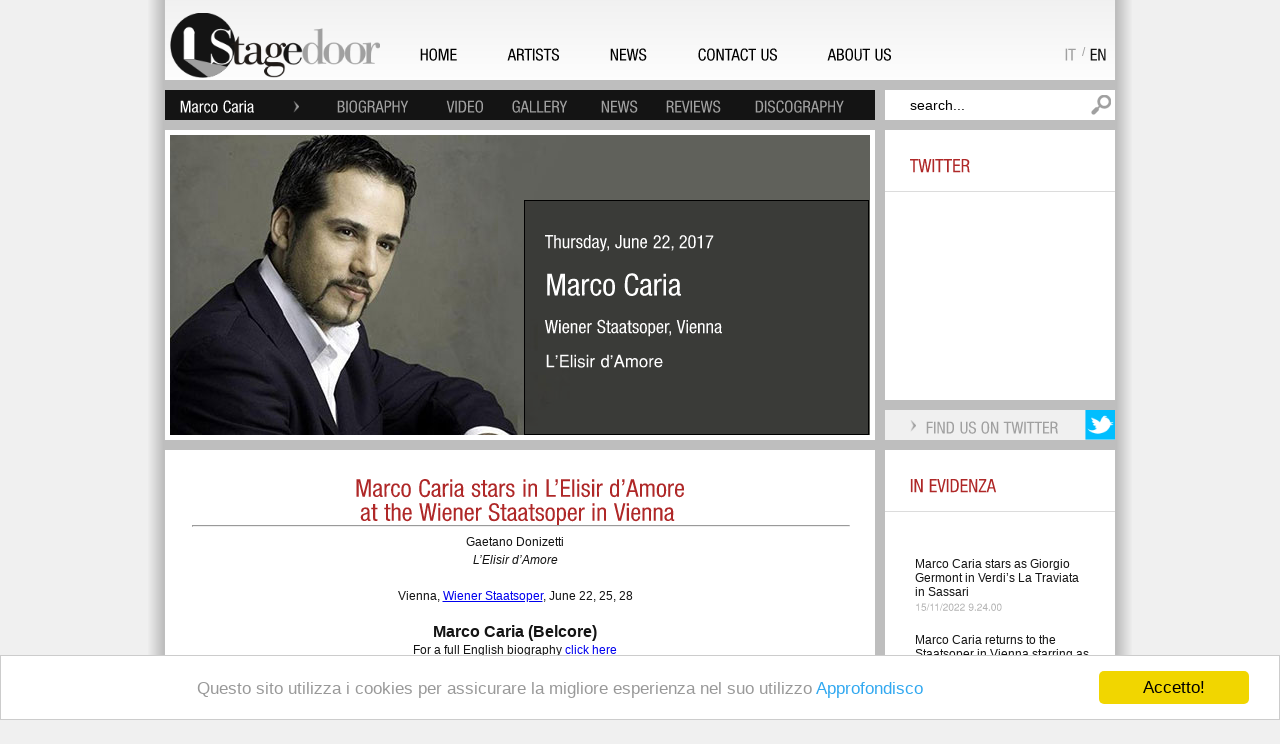

--- FILE ---
content_type: text/html; charset=utf-8
request_url: http://www.stagedoor.it/en/Artist/Marco%20Caria/Baritone/W/news/3386
body_size: 37878
content:


<!DOCTYPE html PUBLIC "-//W3C//DTD XHTML 1.0 Strict//EN" "http://www.w3.org/TR/xhtml1/DTD/xhtml1-strict.dtd">
<html xmlns="http://www.w3.org/1999/xhtml" xml:lang="en-US">
<head>
<!-- Google tag (gtag.js) -->
<script async src="https://www.googletagmanager.com/gtag/js?id=G-F499SNHSWT"></script>
<script>
  window.dataLayer = window.dataLayer || [];
  function gtag(){dataLayer.push(arguments);}
  gtag('js', new Date());

  gtag('config', 'G-F499SNHSWT');
</script>


<title>
	Marco Caria stars in L’Elisir d’Amore at the Wiener Staatsoper in Vienna
</title>

        <script type="text/javascript" language="JavaScript"><!--
            var brows = navigator.appName
            var vers = parseInt(navigator.appVersion)
            if (brows == "Microsoft Internet Explorer" && vers >= 4)
            { document.write('<link rel="stylesheet" type="text/css" href="../../../../../../Styles/ie.css" />'); }
            else
            { document.write('<link rel="stylesheet" type="text/css" href="../../../../../../Styles/fx.css" />'); }
// --></script>

<link rel="shortcut icon" href="/Images/favicon.png" /><meta name="WebsiteSpark" content="vXZhqbAVjM" /><meta name="description" /><meta name="keywords" /><meta http-equiv="Content-Type" content="text/html; charset=iso-8859-1" />
<script type="text/javascript" src="http://ajax.googleapis.com/ajax/libs/jquery/1.3/jquery.min.js"></script>
<script type="text/javascript" src="/include/jquery/jquery-1.3.2.js"></script>
<script type="text/javascript" src="/Scripts/cufon.js"></script>
<script type="text/javascript" src="/Scripts/he_400.font.js"></script> 
<script type="text/javascript" src="/Scripts/hel_400.font.js"></script> 
<script type="text/javascript">    Cufon.replace('.he', { fontFamily: 'he', hover: true });</script> 
<script type="text/javascript">    Cufon.replace('.hel', { fontFamily: 'hel', hover: true });</script> 



    
    
<style type="text/css">
#marqueecontainer{
position: relative;
width: 190px; /*marquee width */
height: 760px; /*marquee height */
background-color: white;
overflow: hidden;
padding: 0px;
padding-left: 0px;
} 
      </style>
<script type="text/javascript">

    /***********************************************
    * Cross browser Marquee II- © Dynamic Drive (www.dynamicdrive.com)
    * This notice MUST stay intact for legal use
    * Visit http://www.dynamicdrive.com/ for this script and 100s more.
    ***********************************************/

    var delayb4scroll = 4000 //Specify initial delay before marquee starts to scroll on page (2000=2 seconds)
    var marqueespeed = 1 //Specify marquee scroll speed (larger is faster 1-10)
    var pauseit = 1 //Pause marquee onMousever (0=no. 1=yes)?

    ////NO NEED TO EDIT BELOW THIS LINE////////////

    var copyspeed = marqueespeed
    var pausespeed = (pauseit == 0) ? copyspeed : 0
    var actualheight = ''

    function scrollmarquee() {
        if (parseInt(cross_marquee.style.top) > (actualheight * (-1) + 8)) //if scroller hasn't reached the end of its height
            cross_marquee.style.top = parseInt(cross_marquee.style.top) - copyspeed + "px" //move scroller upwards
        else //else, reset to original position
            cross_marquee.style.top = parseInt(marqueeheight) + 8 + "px"
    }

    function initializemarquee() {
        cross_marquee = document.getElementById("vmarquee")
        cross_marquee.style.top = 0
        marqueeheight = document.getElementById("marqueecontainer").offsetHeight
        actualheight = cross_marquee.offsetHeight //height of marquee content (much of which is hidden from view)
        if (window.opera || navigator.userAgent.indexOf("Netscape/7") != -1) { //if Opera or Netscape 7x, add scrollbars to scroll and exit
            cross_marquee.style.height = marqueeheight + "px"
            cross_marquee.style.overflow = "scroll"
            return
        }
        setTimeout('lefttime=setInterval("scrollmarquee()",60)', delayb4scroll)
    }

    if (window.addEventListener)
        window.addEventListener("load", initializemarquee, false)
    else if (window.attachEvent)
        window.attachEvent("onload", initializemarquee)
    else if (document.getElementById)
        window.onload = initializemarquee


</script>


    <script type="text/javascript">

        var _gaq = _gaq || [];
        _gaq.push(['_setAccount', 'UA-26387280-1']);
        _gaq.push(['_trackPageview']);

        (function () {
            var ga = document.createElement('script'); ga.type = 'text/javascript'; ga.async = true;
            ga.src = ('https:' == document.location.protocol ? 'https://ssl' : 'http://www') + '.google-analytics.com/ga.js';
            var s = document.getElementsByTagName('script')[0]; s.parentNode.insertBefore(ga, s);
        })();

</script>

<!-- Begin Cookie Consent plugin by Silktide - http://silktide.com/cookieconsent -->
<script type="text/javascript">
    window.cookieconsent_options = { "message": "Questo sito utilizza i cookies per assicurare la migliore esperienza nel suo utilizzo", "dismiss": "Accetto!", "learnMore": "Approfondisco", "link": "http://www.stagedoor.it/it/Legalinfo", "theme": "light-bottom" };
</script>

<script type="text/javascript" src="http://cdnjs.cloudflare.com/ajax/libs/cookieconsent2/1.0.9/cookieconsent.min.js"></script>
<!-- End Cookie Consent plugin -->

</head>
<body id="myBody"><div>

<div class="maindiv">   
    <form method="post" action="./3386" id="ctl09">
<div class="aspNetHidden">
<input type="hidden" name="__EVENTTARGET" id="__EVENTTARGET" value="" />
<input type="hidden" name="__EVENTARGUMENT" id="__EVENTARGUMENT" value="" />
<input type="hidden" name="__VIEWSTATE" id="__VIEWSTATE" value="6AkYaYlqb0IY8IR+Xcai2oxHjAEOc0+DlqiXNdbJD4LiMhW1qH+R2ZnfTy2xetlFuz7geYv/2/dVkulDtLjsX74noUbyzuVEec+TC2ZXs49iel9VGfLf7GX+c78uyA6p96S/UnVqwudHeloAnNSO4XMPVO19VANwFyvv95KXrnR4xveZPm1GQn0C1mnoYrTc1OdMxfleZFk2L9VpwDJ5BikFsUu/QZSv5tK+ua2K7sd2T/RRVkC75S//scVL5ZjQgctTeP0FsWRVijzGc1/k1Zd0Y7Mgx9t/h8ZUhUcBqz80EzjTV0qU0MWGrB6MvXEdQoPbnGQo7JxZdWWjxbZzxeSuqzs2msN/LxGlhVFvQXODmBnnd1AjFBFx+stzl38Wi0Gxtqc3O3oprh15crcbSoqwrOPIC4VxwuUTiUD4VphHpaYpDgSwavP4XQNfJFRnzTzrX1ekRBFZSx5utSVQeXy3knvfgnLNpn2dHNmIshM2QNoJAAo/oUwEO9lP4WZJBZRvDAcvQAa32r3Ck4MEezqnnWgABL/rp6kpMQ8UNZOBeVk9AF5wUPfBv9UcrDIzo4UhfdvoJDIisQff97o9W6gNgjHKU/01FihBA0H5ArH2Cs0OvV5Oo8eYFI1PXXG/[base64]/e/vLbZ9IMNYCmeiBtdn8w8opnB+xQWxcHRgEcUIglCppT5S9S5HVAMZp+JJg1463+oF1fBDDr5Ly1uMzcl56wlKqpRFJPdGZ0RqgKiLJirN+ocNCtbS12l24sn3gqhi66GLI3vS8+ZhDpI1S6BZguVPa7Pw6sNB8fLtIF6MloXF6bnD1euIIn5MK/yAXvWxSK+6PFQY3Qab2F2C6ouvFSpoP2BtD9R6uzymX8ckFtk9rQhLTz4HPd9JiwkGW/fVQluhvTJPTbO+GGn4r6t8YG3lXxVAfOkaKJmW5kK4uzqcKFYazhFID4IcLF708Xk2AsiRtpoXPSiK+6fYTj3o5CVMJlcTqKCwZkDRajQvgssCj+H5iM5l8GDg7Nd+ioGxemk7xuhf5eVdLwLf7e2DUUNz/d0oHE48xOoYMvC9AeLBJOmu6HO230G15xK5Xx+ncEQsU2tdz1YA9SsoPyCHejeId2W339D8ILHRp0OrIe1vY0BCdvBq2KT/OS2JumC/q1yykNF7ivIkt/lJK4h/4aNGTWwbQ8VZOHD4iJc42FsXROKeyI64mdEd3PwLsTiYeJ0jxVsno1D/WaivdswryX8m/1Q1bR+W055YY4lQLFBwsB6TlkbHJu8GhanRGYkDj0MjppMJA3husZmmJEDJYVOKmf5wLVR3dyPFsTRLOAvG3/7V6c26p+QgsS3Dj/jQSwKqef60a7g7vUVNyckMeBw1pE36Ufl1YNpksD6GceGICpeW/C5snvuW49PW/NgnccmsPiwVAlkULvkG1dZZyDsGmUJYFiU/[base64]/pAje26g9ZZUr/uVgDZiFk2OidY+oivC3yMXGktaVCOo+l80arEvY9KauJyqCaAjwEwwwdCHZXca0P5JnFCv90a5AtDwaFpOuF9S3bP43UNtj/zFQ168WuLTgHP4nIrihE+J/FBsSWFMvnUAYHiyuOtVqWXra0kj2vnR6OhoVTbPSHot3GdPZOYfed4J4qbvSNuWg3NpOwvSjIvq+zq0e5VdkBRrPQiOgljqzqTTNzcxOpS9acTA26L/V1GjkeHh56hP+42EzsBYQgokRhf60OI8JLDqPIERc+42djrOwMOc++X9qCVddfryMFdtVfZ07rDUogXvRcB75VndNUzJf+fiVZD2Ln+OXz4qNddO35w5xgvYPMkCVvI+L+/grHJT2Ip+aIgt9/5qGSW5HJVBJPPSkhkpHK5drfGca7uRKo9HC7GzMj9L/tH5XHiDims0XUnFp13oN6S3VNITBFotiThucIrKSRV23l1dBdOZ6cVTUN1PUJFAHKa2XFUzV4K+b8Qs3r77FJTXSWgrCm1OdMo+L7ksrRDHc3BLzMzcQo5l82XzQVi45U5DItPUSBsXvSbgeHLPOMaUa6BuHVV4oiDE6SuaL9JzOjVy+441eOmn/OMlkTETWacLDho4Sq4cCcNCXsF2d9GxQ+1J8ng14SqPuMB5ZR2OooN3U1vibxhXNGpq5VQuotswTujUvaZSuOLuWPT7PEEYZmjrQqKbgWBwJjnPlsD38spRinShvTE5vgpOkl69CptYeUn2xEDof6BYMYjg0=" />
</div>

<script type="text/javascript">
//<![CDATA[
var theForm = document.forms['ctl09'];
if (!theForm) {
    theForm = document.ctl09;
}
function __doPostBack(eventTarget, eventArgument) {
    if (!theForm.onsubmit || (theForm.onsubmit() != false)) {
        theForm.__EVENTTARGET.value = eventTarget;
        theForm.__EVENTARGUMENT.value = eventArgument;
        theForm.submit();
    }
}
//]]>
</script>


<div class="aspNetHidden">

	<input type="hidden" name="__VIEWSTATEGENERATOR" id="__VIEWSTATEGENERATOR" value="72F9770D" />
	<input type="hidden" name="__VIEWSTATEENCRYPTED" id="__VIEWSTATEENCRYPTED" value="" />
	<input type="hidden" name="__EVENTVALIDATION" id="__EVENTVALIDATION" value="6flw6af1BrrV5Op6r7lREo+k/SyfvCmmkt6qPV73xlbxPWqdU1BMFNPsRMgJRaA0SCwN1OGjMeLUO3IDCcIBCm06hZojkP9mr9TDh9AATsTTcA/H6yF4GR9qzr0Zw3NYyjFcmgl+RSQ9y2tWu9AZo3ui5JLcTJsA+HKfkMda5mY6qwHPYkaqG7lBJEoaKkt+" />
</div>               
                 <div class="mwi_all_page_content">
                    <input type="hidden" name="ctl00$ctl00$hidCultureChanged" id="hidCultureChanged" value="0" />

    <img id="ImgOmbraSx" class="mwi_ombra_sx" alt="" src="/Images/ombra-sx.png" style="height:1575px;" />
    <img id="ImgOmbraDx" class="mwi_ombra_dx" alt="" src="/Images/ombra-dx.png" style="height:1575px;" />                                    
                        <div class="mwi_bk_header">
                            <img src="/Images/logo.png" class="mwi_logo" alt=""/>
                            <div class="mwi_all_menu">
                                <a id="HyperLinkMenuHome" class="mwi_menu hel" href="../../../../../Home">HOME</a>
                                <a id="HyperLinkMenuArtists" class="mwi_menu hel" href="../../../../../Artists">ARTISTS</a>
                                <a id="HyperLinkMenuNews" class="mwi_menu hel" href="../../../../../News">NEWS</a>
                                <a id="HyperLinkMenuContacts" class="mwi_menu hel" href="../../../../../Contacts">CONTACT US</a>
                                <a id="HyperLinkMenuAbout" class="mwi_menu hel">ABOUT US</a>
                                
                            </div>    
                            <div class="mwi_lang_all">
                                <a id="LinkButtonITA" class="mwi_ita hel" class="mwi_ita hel" href="javascript:__doPostBack(&#39;ctl00$ctl00$LinkButtonITA&#39;,&#39;&#39;)" style="display:inline-block;border-style:None;">IT</a>
                            <div class="mwi_slash">/</div><a id="LinkButtonENG" class="mwi_eng hel" class="mwi_eng hel" href="javascript:__doPostBack(&#39;ctl00$ctl00$LinkButtonENG&#39;,&#39;&#39;)" style="display:inline-block;border-style:None;">EN</a>                                                                                                                          
                            </div>
                        </div>
                        <div style="clear:both;height:10px"></div>
                 </div>    
        <div class="main">
      
        
     <div class="mwi_menu_artista_all">
     <table cellpadding="0" cellspacing="0" width="100%">
     <tr>
     <td><a id="MC_HyperLinkArtista" class="mwi_menu_artista hel" href="../../../../Marco%20Caria" style="color:#fff">Marco Caria</a></td>  
    <td><img src="/Images/freccia.png" class="mwi_freccia_artista" alt=""/></td>  
    <td><a id="MC_HyperLinkMenuBiography" class="mwi_menu_artista hel" href="../Biography/">BIOGRAPHY</a></td>  
    <td><a id="MC_HyperLinkMenuVideo" class="mwi_menu_artista hel" href="../Video/">VIDEO</a></td>  
    <td><a id="MC_HyperLinkMenuGallery" class="mwi_menu_artista hel" href="../gallery/">GALLERY</a></td>  
    <td><a id="MC_HyperLinkMenuNews" class="mwi_menu_artista hel" href="./">NEWS</a></td>  
    <td><a id="MC_HyperLinkMenuReviews" class="mwi_menu_artista hel" href="../Reviews/">REVIEWS</a></td>  
    <td><a id="MC_HyperLinkMenuDiscography" class="mwi_menu_artista hel" style="margin-right:0">DISCOGRAPHY</a></td>   
    </tr>
    </table>
</div>
<input type="text" value="search..." class="mwi_cerca he" style="float:right" id="mwi_id_search" onclick="javascript:mwi_scomparsa('mwi_id_search');" onblur="javascript:mwi_comparsa('mwi_id_search','search...');" />
<div style="clear:both;height:10px"></div>

    <div class="main">
         
<div id="fb-root"></div>
<script type="text/javascript">    (function (d, s, id) {
        var js, fjs = d.getElementsByTagName(s)[0];
        if (d.getElementById(id)) { return; }
        js = d.createElement(s); js.id = id;
        js.src = "//connect.facebook.net/en_US/all.js#xfbml=1";
        fjs.parentNode.insertBefore(js, fjs);
    } (document, 'script', 'facebook-jssdk'));
</script>

 

<div class="mwi_all_blog_content">
       <div class="mwi_all_slide">            
            <div class="mwi_bk_slide" style="background:url(/news/2017/Caria/Elisir.jpg) no-repeat center center;">        
           <div class="mwi_opacity_slide"></div>
            <div class="mwi_all_text_slide">
                <div class="mwi_data_slide hel" style="font-size:18px;">Thursday, June 22, 2017 </div>
                <div style="clear:both;height:15px"></div>
                <div class="mwi_tit_slide hel">Marco Caria  </div>
                <div style="clear:both;height:15px"></div>
                <div class="mwi_luogo_slide hel">Wiener Staatsoper, Vienna </div>
                <div style="clear:both;height:15px"></div>
                <div class="mwi_autori_slide he">L’Elisir d’Amore<br /><br /> </div></div>         
            </div>         
         </div>   
    <div style="clear:both;height:20px"></div>
    <div class="mwi_box_center_blog">
        <div class="mwi_box_fff_center_blog">                          
            <div class="mwi_text_box_center">                                                           
                <html xmlns="http://www.w3.org/1999/xhtml">
<head>
    <title></title>
    <style type="text/css">
        .place
        {
            color: #FFFFFF;
            width: 100px;
        }
        .title
        {
            color: #FFFFFF;
            width: 100%;
        }
        .style2
        {
            text-align: center;
            margin-top: 0;
            margin-bottom: 0;
            height: 214px;
        }
        .style3
        {
            margin-top: 0;
            margin-bottom: 0;
        }
        .style4
        {
            margin-top: 0;
            margin-bottom: 0;
            font-size: medium;
        }
    </style>
</head>
<body>
    <table width="100%">
        <tbody>
            <tr>
                <td colspan="2">
                    <div class="mwi_sez_tit hel" style="text-align: center;">
                        <div style="font-size: 24px;">
                            Marco Caria stars in L’Elisir d’Amore<br />
                            at the Wiener Staatsoper in Vienna
                            <hr class="title" />
                        </div>
                    </div>
                </td>
            </tr>
            <tr>
                <td>
                    <table cellpadding="0" cellspacing="4" width="100%">
                        <tbody>
                            <tr>
                                <td class="style2" valign="top">
                                    <p class="style3">
                                        Gaetano Donizetti</p>
                                    <p class="style3">
                                        <em>L’Elisir d’Amore</em></p>
                                    <p class="style3">
                                        &nbsp;</p>
                                    <p class="style3">
                                        Vienna, <a href="http://www.wiener-staatsoper.at/en/season-tickets/detail/event/965268411-l-elisir-d-amore/">
                                            Wiener Staatsoper</a>, June 22, 25, 28</p>
                                    <p class="style3">
                                        &nbsp;</p>
                                    <p class="style4">
                                        <strong>Marco Caria (Belcore)</strong></p>
                                    <p class="style3">
                                        For a full English&nbsp;biography&nbsp;<a href="http://www.stagedoor.it/en/Artist/Marco%20Caria/Baritono/W/Biography/">click
                                            here</a></p>
                                    <p class="style3">
                                        For audio/video&nbsp;clips&nbsp;<a href="http://www.stagedoor.it/en/Artist/Marco%20Caria/Baritono/W/Video/">click
                                            here</a></p>
                                </td>
                            </tr>
                            <tr>
                                <td valign="top">
                                    <p style="margin-top: 0px; margin-bottom: 0px">
                                        &nbsp;</p>
                                </td>
                            </tr>
                        </tbody>
                    </table>
                </td>
                <td class="style3" align="center">
                    <p style="margin-top: 0px; margin-bottom: 0px">
                        &nbsp;</p>
                </td>
            </tr>
        </tbody>
    </table>
    <p style="margin-top: 0px; margin-bottom: 0px">
        &nbsp;&nbsp;&nbsp;
    </p>
</body>
</html>
                                                   
            </div>
        </div>
    </div>
    <div style="clear:both;height:90px"></div>
    <div class="mwi_all_puntini_slide">
        <div class="fb-like" style="float:left;margin-top:4px" data-href="http://www.stagedoor.it/en/news/3386" data-send="false" data-layout="button_count" data-width="45" data-show-faces="false"></div>
        <div style="float:right;margin-top:4px">              
            <a href="https://twitter.com/share" class="twitter-share-button" data-count="none" data-related="StageDoorAgency">Tweet</a><script type="text/javascript" src="//platform.twitter.com/widgets.js"></script>            
        </div>
    </div>   
</div>
<div class="mwi_all_side_blog">
    <div class="mwi_all_search">
        <div class="mwi_all_news" style="height:220px">
            <div class="mwi_sez_tit hel">TWITTER</div>
            <div style="clear:both;height:15px"></div>
            <div class="mwi_hr"></div>
            <div style="clear:both;height:25px"></div>
            <div class="mwi_text_box_center" style="font-style:italic">
                <span id="MC_MCA_LabelTwitterStatus"></span>
            </div>
            <div style="clear:both;height:3px"></div>
            <div class="mwi_data_news he"><span id="MC_MCA_LabelTwitterDate"></span></div>
        </div>
        <div style="clear:both;height:10px"></div>
        <div class="mwi_box_more_center" style="width:205px;background-color:rgb(240,240,240);">
            <img src="/images/freccia.png" class="mwi_freccia" alt=""/>
            <div class="mwi_more hel">FIND US ON TWITTER</div>
            <img src="/images/twitter.png" class="mwi_twitter" alt=""/>
        </div>
    </div>
    <div style="clear:both;height:10px"></div>
    <div class="mwi_all_news" style="height:1030px">
        <div class="mwi_sez_tit hel">IN EVIDENZA</div>
        <div style="clear:both;height:15px"></div>
        <div class="mwi_hr"></div>
        <div style="clear:both;height:25px"></div>

        <div id="marqueecontainer" onmouseover="copyspeed=pausespeed" onmouseout="copyspeed=marqueespeed">
<div id="vmarquee" style="position: absolute; width: 98%;">

           <table id="MC_MCA_DataListNews" cellspacing="5">
	<tr>
		<td>
                    <div style="clear:both;height:15px"></div>
                    <a href='/en/Artist/Marco Caria/Baritone/W/news/7464' style="text-decoration : none; color: rgb(20,20,20)">Marco Caria stars as Giorgio Germont in Verdi’s La Traviata in Sassari</a>    
            <div style="clear:both;height:3px"></div>
             
            <div class="mwi_data_news he"><span id="MC_MCA_DataListNews_PubDateLabel_0">15/11/2022 9.24.00</span></div>
                </td>
	</tr><tr>
		<td>
                    <div style="clear:both;height:15px"></div>
                    <a href='/en/Artist/Marco Caria/Baritone/W/news/7262' style="text-decoration : none; color: rgb(20,20,20)">Marco Caria returns to the Staatsoper in Vienna starring as Figaro in Rossini’s Il barbiere di Siviglia </a>    
            <div style="clear:both;height:3px"></div>
             
            <div class="mwi_data_news he"><span id="MC_MCA_DataListNews_PubDateLabel_1">20/09/2022 17.24.00</span></div>
                </td>
	</tr><tr>
		<td>
                    <div style="clear:both;height:15px"></div>
                    <a href='/en/Artist/Marco Caria/Baritone/W/news/6981' style="text-decoration : none; color: rgb(20,20,20)">Marco Caria makes his debut as Barone Scarpia in Puccini’s Tosca at the Opéra Berlioz/ Le Corum in Montpellier</a>    
            <div style="clear:both;height:3px"></div>
             
            <div class="mwi_data_news he"><span id="MC_MCA_DataListNews_PubDateLabel_2">06/05/2022 9.41.00</span></div>
                </td>
	</tr><tr>
		<td>
                    <div style="clear:both;height:15px"></div>
                    <a href='/en/Artist/Marco Caria/Baritone/W/news/6818' style="text-decoration : none; color: rgb(20,20,20)">Anastasia Bartoli makes her debut as Maria Boccanegra in Simon Boccanegra alongside Placido Domingo in the title role at the Teatro Massimo in Palermo. Marco Caria stars as Paolo Albiani </a>    
            <div style="clear:both;height:3px"></div>
             
            <div class="mwi_data_news he"><span id="MC_MCA_DataListNews_PubDateLabel_3">19/02/2022 12.07.00</span></div>
                </td>
	</tr><tr>
		<td>
                    <div style="clear:both;height:15px"></div>
                    <a href='/en/Artist/Marco Caria/Baritone/W/news/6819' style="text-decoration : none; color: rgb(20,20,20)">Anastasia Bartoli makes her debut as Maria Boccanegra in Simon Boccanegra alongside Placido Domingo in the title role at the Teatro Massimo in Palermo. Marco Caria stars as Paolo Albiani </a>    
            <div style="clear:both;height:3px"></div>
             
            <div class="mwi_data_news he"><span id="MC_MCA_DataListNews_PubDateLabel_4">19/02/2022 12.07.00</span></div>
                </td>
	</tr><tr>
		<td>
                    <div style="clear:both;height:15px"></div>
                    <a href='/en/Artist/Marco Caria/Baritone/W/news/6694' style="text-decoration : none; color: rgb(20,20,20)">Silvia Paoli directs a new production of Bizet’s Carmen in Parma and Reggio Emilia. Martina Belli, Marco Caria and Laura Giordano star in the cast. Gianni Giuga and Massimiliano Catellani sing as Morales and Zuniga</a>    
            <div style="clear:both;height:3px"></div>
             
            <div class="mwi_data_news he"><span id="MC_MCA_DataListNews_PubDateLabel_5">05/01/2022 15.12.00</span></div>
                </td>
	</tr><tr>
		<td>
                    <div style="clear:both;height:15px"></div>
                    <a href='/en/Artist/Marco Caria/Baritone/W/news/6327' style="text-decoration : none; color: rgb(20,20,20)">Stage Door artists star at the Sferisterio Opera Festival in Macerata. Marco Caria and Fabrizio Beggi open the Festival singing in a new production of Aida, Francesco Lanzillotta conducting and Valentina Carrasco directing. Sergio Vitale stars in Verdi’s La Traviata, production by Henning Brockhaus</a>    
            <div style="clear:both;height:3px"></div>
             
            <div class="mwi_data_news he"><span id="MC_MCA_DataListNews_PubDateLabel_6">20/07/2021 9.02.00</span></div>
                </td>
	</tr><tr>
		<td>
                    <div style="clear:both;height:15px"></div>
                    <a href='/en/Artist/Marco Caria/Baritone/W/news/5702' style="text-decoration : none; color: rgb(20,20,20)">Rachele Stanisci, Marco Caria and Vassily Solodkyy star in Leoncavallo’s Pagliacci at the Teatro Lirico in Cagliari, conducted by Lü Jia and directed by Gabriele Lavia</a>    
            <div style="clear:both;height:3px"></div>
             
            <div class="mwi_data_news he"><span id="MC_MCA_DataListNews_PubDateLabel_7">27/02/2020 17.33.00</span></div>
                </td>
	</tr><tr>
		<td>
                    <div style="clear:both;height:15px"></div>
                    <a href='/en/Artist/Marco Caria/Baritone/W/news/5615' style="text-decoration : none; color: rgb(20,20,20)">Marco Caria stars as Rigoletto at the Daegu Opera House</a>    
            <div style="clear:both;height:3px"></div>
             
            <div class="mwi_data_news he"><span id="MC_MCA_DataListNews_PubDateLabel_8">29/01/2020 11.47.00</span></div>
                </td>
	</tr><tr>
		<td>
                    <div style="clear:both;height:15px"></div>
                    <a href='/en/Artist/Marco Caria/Baritone/W/news/5433' style="text-decoration : none; color: rgb(20,20,20)">Marco Caria, Devid Cecconi, Daniela Cappiello and Marco Ciaponi star in a new production of Rigoletto at the Teatro Comunale in Modena then on tour in Italy</a>    
            <div style="clear:both;height:3px"></div>
             
            <div class="mwi_data_news he"><span id="MC_MCA_DataListNews_PubDateLabel_9">26/11/2019 11.35.00</span></div>
                </td>
	</tr><tr>
		<td>
                    <div style="clear:both;height:15px"></div>
                    <a href='/en/Artist/Marco Caria/Baritone/W/news/5362' style="text-decoration : none; color: rgb(20,20,20)">Marco Caria stars as Conte di Luna in Verdi’s Il Trovatore at the National Centre for Performing Arts in Beijing</a>    
            <div style="clear:both;height:3px"></div>
             
            <div class="mwi_data_news he"><span id="MC_MCA_DataListNews_PubDateLabel_10">16/10/2019 12.23.00</span></div>
                </td>
	</tr><tr>
		<td>
                    <div style="clear:both;height:15px"></div>
                    <a href='/en/Artist/Marco Caria/Baritone/W/news/5267' style="text-decoration : none; color: rgb(20,20,20)">Daniela Cappiello, Marco Caria and Raffaele Abete star in Verdi’s Rigoletto at the National Opera and Ballet Theatre of Moldova in Chisinau</a>    
            <div style="clear:both;height:3px"></div>
             
            <div class="mwi_data_news he"><span id="MC_MCA_DataListNews_PubDateLabel_11">10/09/2019 17.21.00</span></div>
                </td>
	</tr><tr>
		<td>
                    <div style="clear:both;height:15px"></div>
                    <a href='/en/Artist/Marco Caria/Baritone/W/news/5165' style="text-decoration : none; color: rgb(20,20,20)">Marco Caria adds a new role to his repertoire singing Amonasro in a new production of Verdi’s Aida in Rome</a>    
            <div style="clear:both;height:3px"></div>
             
            <div class="mwi_data_news he"><span id="MC_MCA_DataListNews_PubDateLabel_12">04/07/2019 16.26.00</span></div>
                </td>
	</tr><tr>
		<td>
                    <div style="clear:both;height:15px"></div>
                    <a href='/en/Artist/Marco Caria/Baritone/W/news/4900' style="text-decoration : none; color: rgb(20,20,20)">Eleonora Buratto and Marco Caria star in Verdi’s Simon Boccanegra besides Placido Domingo at the Wiener Staatsoper, Philippe Auguin conducting</a>    
            <div style="clear:both;height:3px"></div>
             
            <div class="mwi_data_news he"><span id="MC_MCA_DataListNews_PubDateLabel_13">19/03/2019 16.12.00</span></div>
                </td>
	</tr><tr>
		<td>
                    <div style="clear:both;height:15px"></div>
                    <a href='/en/Artist/Marco Caria/Baritone/W/news/4664' style="text-decoration : none; color: rgb(20,20,20)">New production of Verdi’s Rigoletto at the Teatro Lirico in Cagliari featuring Marco Caria, Désirée Rancatore, Stefano Secco, Devid Cecconi, Alessandro Guerzoni, Sarah M. Punga and Ivana Canovic, under the baton of Elio Boncompagni</a>    
            <div style="clear:both;height:3px"></div>
             
            <div class="mwi_data_news he"><span id="MC_MCA_DataListNews_PubDateLabel_14">13/12/2018 15.12.00</span></div>
                </td>
	</tr><tr>
		<td>
                    <div style="clear:both;height:15px"></div>
                    <a href='/en/Artist/Marco Caria/Baritone/W/news/4527' style="text-decoration : none; color: rgb(20,20,20)">Marco Caria stars in Verdi’s Il Corsaro for the opening night of the season at the Teatro Comunale in Modena</a>    
            <div style="clear:both;height:3px"></div>
             
            <div class="mwi_data_news he"><span id="MC_MCA_DataListNews_PubDateLabel_15">23/10/2018 10.59.00</span></div>
                </td>
	</tr><tr>
		<td>
                    <div style="clear:both;height:15px"></div>
                    <a href='/en/Artist/Marco Caria/Baritone/W/news/4259' style="text-decoration : none; color: rgb(20,20,20)">Marco Caria makes his debut as Escamillo in Carmen at the Teatro Lirico in Cagliari</a>    
            <div style="clear:both;height:3px"></div>
             
            <div class="mwi_data_news he"><span id="MC_MCA_DataListNews_PubDateLabel_16">21/06/2018 14.39.00</span></div>
                </td>
	</tr><tr>
		<td>
                    <div style="clear:both;height:15px"></div>
                    <a href='/en/Artist/Marco Caria/Baritone/W/news/4103' style="text-decoration : none; color: rgb(20,20,20)">Marco Caria stars in a new production of Il Pirata at the Theater in St. Gallen</a>    
            <div style="clear:both;height:3px"></div>
             
            <div class="mwi_data_news he"><span id="MC_MCA_DataListNews_PubDateLabel_17">27/04/2018 11.49.00</span></div>
                </td>
	</tr><tr>
		<td>
                    <div style="clear:both;height:15px"></div>
                    <a href='/en/Artist/Marco Caria/Baritone/W/news/3984' style="text-decoration : none; color: rgb(20,20,20)">Marco Caria stars as Lord Enrico Ashton in Lucia di Lammermoor at the Greek National Opera</a>    
            <div style="clear:both;height:3px"></div>
             
            <div class="mwi_data_news he"><span id="MC_MCA_DataListNews_PubDateLabel_18">13/03/2018 10.55.00</span></div>
                </td>
	</tr><tr>
		<td>
                    <div style="clear:both;height:15px"></div>
                    <a href='/en/Artist/Marco Caria/Baritone/W/news/3691' style="text-decoration : none; color: rgb(20,20,20)">Marco Caria stars in Un Ballo in Maschera at the Wiener Staatsoper, Jesus Lopéz-Cobos conducting</a>    
            <div style="clear:both;height:3px"></div>
             
            <div class="mwi_data_news he"><span id="MC_MCA_DataListNews_PubDateLabel_19">08/11/2017 10.54.00</span></div>
                </td>
	</tr><tr>
		<td>
                    <div style="clear:both;height:15px"></div>
                    <a href='/en/Artist/Marco Caria/Baritone/W/news/3599' style="text-decoration : none; color: rgb(20,20,20)">Giovanni Meoni and Marco Caria star in Un Ballo in Maschera at the Gran Teatre del Liceu in Barcelona</a>    
            <div style="clear:both;height:3px"></div>
             
            <div class="mwi_data_news he"><span id="MC_MCA_DataListNews_PubDateLabel_20">06/10/2017 15.45.00</span></div>
                </td>
	</tr><tr>
		<td>
                    <div style="clear:both;height:15px"></div>
                    <a href='/en/Artist/Marco Caria/Baritone/W/news/3512' style="text-decoration : none; color: rgb(20,20,20)">Marco Caria stars as Figaro in Il Barbiere di Siviglia at the Wiener Staatsoper, Marco Armiliato conducting</a>    
            <div style="clear:both;height:3px"></div>
             
            <div class="mwi_data_news he"><span id="MC_MCA_DataListNews_PubDateLabel_21">30/08/2017 17.47.00</span></div>
                </td>
	</tr><tr>
		<td>
                    <div style="clear:both;height:15px"></div>
                    <a href='/en/Artist/Marco Caria/Baritone/W/news/3462' style="text-decoration : none; color: rgb(20,20,20)">Marco Caria stars in Il Trovatore at the Greek National Opera in Athens</a>    
            <div style="clear:both;height:3px"></div>
             
            <div class="mwi_data_news he"><span id="MC_MCA_DataListNews_PubDateLabel_22">25/07/2017 11.42.00</span></div>
                </td>
	</tr><tr>
		<td>
                    <div style="clear:both;height:15px"></div>
                    <a href='/en/Artist/Marco Caria/Baritone/W/news/3386' style="text-decoration : none; color: rgb(20,20,20)">Marco Caria stars in L’Elisir d’Amore at the Wiener Staatsoper in Vienna</a>    
            <div style="clear:both;height:3px"></div>
             
            <div class="mwi_data_news he"><span id="MC_MCA_DataListNews_PubDateLabel_23">21/06/2017 11.11.00</span></div>
                </td>
	</tr><tr>
		<td>
                    <div style="clear:both;height:15px"></div>
                    <a href='/en/Artist/Marco Caria/Baritone/W/news/3312' style="text-decoration : none; color: rgb(20,20,20)">Marco Caria stars in Gala Concert alongside Placido Domingo in Vienna, Marco Armiliato conducting.</a>    
            <div style="clear:both;height:3px"></div>
             
            <div class="mwi_data_news he"><span id="MC_MCA_DataListNews_PubDateLabel_24">17/05/2017 10.06.00</span></div>
                </td>
	</tr><tr>
		<td>
                    <div style="clear:both;height:15px"></div>
                    <a href='/en/Artist/Marco Caria/Baritone/W/news/3207' style="text-decoration : none; color: rgb(20,20,20)">Marco Caria sings in Lucia di Lammermoor in Beijing, Daniel Oren conducting and Yannis Kokkos directing</a>    
            <div style="clear:both;height:3px"></div>
             
            <div class="mwi_data_news he"><span id="MC_MCA_DataListNews_PubDateLabel_25">06/04/2017 15.47.00</span></div>
                </td>
	</tr><tr>
		<td>
                    <div style="clear:both;height:15px"></div>
                    <a href='/en/Artist/Marco Caria/Baritone/W/news/2859' style="text-decoration : none; color: rgb(20,20,20)">Marco Caria stars in a new production of Rigoletto at the Teatro Comunale in Bologna</a>    
            <div style="clear:both;height:3px"></div>
             
            <div class="mwi_data_news he"><span id="MC_MCA_DataListNews_PubDateLabel_26">07/11/2016 12.03.00</span></div>
                </td>
	</tr><tr>
		<td>
                    <div style="clear:both;height:15px"></div>
                    <a href='/en/Artist/Marco Caria/Baritone/W/news/2661' style="text-decoration : none; color: rgb(20,20,20)">Enkelejda Shkoza and Marco Caria star in Il Trovatore at the Macerata Opera Festival </a>    
            <div style="clear:both;height:3px"></div>
             
            <div class="mwi_data_news he"><span id="MC_MCA_DataListNews_PubDateLabel_27">22/07/2016 17.15.00</span></div>
                </td>
	</tr>
</table>            
              </div>    
            </div>
       </div>
    <div style="clear:both;height:10px"></div>
    <div class="mwi_box_more_center" style="width:180px;">
      
    </div>
    </div>
<div style="clear:both;height:10px"></div>


     </div>

        </div>
          
        <div class="mwi_hr_foot"></div>
        <div style="clear:both;"></div>
        <div class="mwi_foot">
        <a id="HyperLinkLegal" class="mwi_menu_foot he" href="/en/LegalinfoEN">Legal information</a>
            <div class="mwi_sep_foot">/</div>
             <a id="HyperLinkPrivacy" class="mwi_menu_foot he" href="/Privacy">Privacy</a>
           
            <div class="mwi_sep_foot">/</div>
            <a href="/home" class="mwi_menu_foot he">Site map</a>
            <div class="mwi_sep_foot">/</div>
            <a href="/contacts" class="mwi_menu_foot he">Contact us</a>
            <div class="mwi_copy he">Copyright 2011 Stage Door Srl / p.iva 02460411206</div>
        </div>
        <div style="clear:both;"></div>
        <div style="clear:both;"></div>
        <script type="text/javascript">
        function mwi_scomparsa(id) {
            document.getElementById(id).value = '';
        }

        function mwi_comparsa(id, testo) {
            if (document.getElementById(id).value == '') {
                document.getElementById(id).value = testo;
            }
        }
        </script>
   
    </form>
</div>

</div>       
<script type="text/javascript">    Cufon.now(); </script>
</body>
</html>
